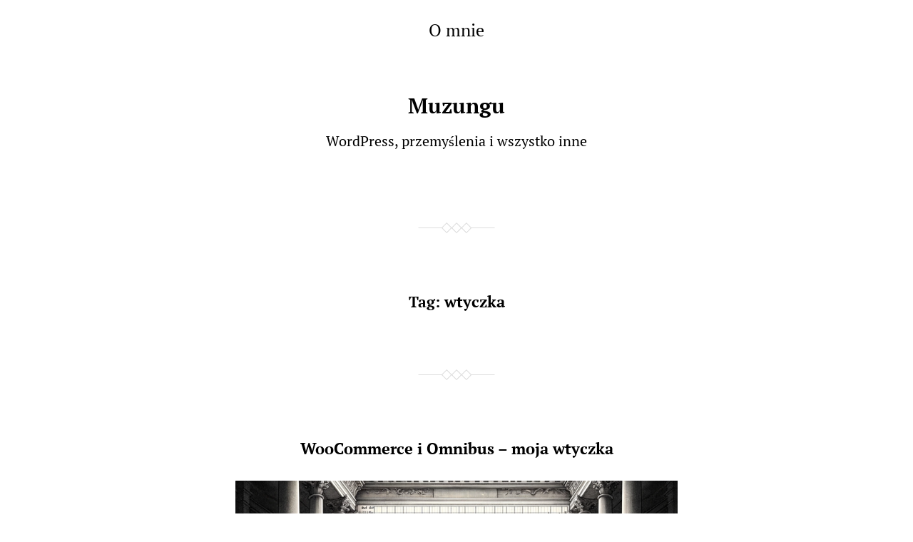

--- FILE ---
content_type: text/html; charset=UTF-8
request_url: https://muzungu.pl/tag/wtyczka/
body_size: 18760
content:
<!DOCTYPE html>

<html class="no-js" lang="pl-PL">

	<head>
		
		<meta http-equiv="content-type" content="text/html" charset="UTF-8" />
		<meta name="viewport" content="width=device-width, initial-scale=1.0" >
        
        <link rel="profile" href="http://gmpg.org/xfn/11">
		 
		<title>wtyczka &#8211; Muzungu</title>
<meta name='robots' content='max-image-preview:large' />
<link rel="alternate" type="application/rss+xml" title="Muzungu &raquo; Kanał z wpisami" href="https://muzungu.pl/feed/" />
<link rel="alternate" type="application/rss+xml" title="Muzungu &raquo; Kanał z komentarzami" href="https://muzungu.pl/comments/feed/" />
<link rel="alternate" type="application/rss+xml" title="Muzungu &raquo; Kanał z wpisami otagowanymi jako wtyczka" href="https://muzungu.pl/tag/wtyczka/feed/" />
<style id='wp-img-auto-sizes-contain-inline-css' type='text/css'>
img:is([sizes=auto i],[sizes^="auto," i]){contain-intrinsic-size:3000px 1500px}
/*# sourceURL=wp-img-auto-sizes-contain-inline-css */
</style>
<style id='wp-emoji-styles-inline-css' type='text/css'>

	img.wp-smiley, img.emoji {
		display: inline !important;
		border: none !important;
		box-shadow: none !important;
		height: 1em !important;
		width: 1em !important;
		margin: 0 0.07em !important;
		vertical-align: -0.1em !important;
		background: none !important;
		padding: 0 !important;
	}
/*# sourceURL=wp-emoji-styles-inline-css */
</style>
<style id='wp-block-library-inline-css' type='text/css'>
:root{--wp-block-synced-color:#7a00df;--wp-block-synced-color--rgb:122,0,223;--wp-bound-block-color:var(--wp-block-synced-color);--wp-editor-canvas-background:#ddd;--wp-admin-theme-color:#007cba;--wp-admin-theme-color--rgb:0,124,186;--wp-admin-theme-color-darker-10:#006ba1;--wp-admin-theme-color-darker-10--rgb:0,107,160.5;--wp-admin-theme-color-darker-20:#005a87;--wp-admin-theme-color-darker-20--rgb:0,90,135;--wp-admin-border-width-focus:2px}@media (min-resolution:192dpi){:root{--wp-admin-border-width-focus:1.5px}}.wp-element-button{cursor:pointer}:root .has-very-light-gray-background-color{background-color:#eee}:root .has-very-dark-gray-background-color{background-color:#313131}:root .has-very-light-gray-color{color:#eee}:root .has-very-dark-gray-color{color:#313131}:root .has-vivid-green-cyan-to-vivid-cyan-blue-gradient-background{background:linear-gradient(135deg,#00d084,#0693e3)}:root .has-purple-crush-gradient-background{background:linear-gradient(135deg,#34e2e4,#4721fb 50%,#ab1dfe)}:root .has-hazy-dawn-gradient-background{background:linear-gradient(135deg,#faaca8,#dad0ec)}:root .has-subdued-olive-gradient-background{background:linear-gradient(135deg,#fafae1,#67a671)}:root .has-atomic-cream-gradient-background{background:linear-gradient(135deg,#fdd79a,#004a59)}:root .has-nightshade-gradient-background{background:linear-gradient(135deg,#330968,#31cdcf)}:root .has-midnight-gradient-background{background:linear-gradient(135deg,#020381,#2874fc)}:root{--wp--preset--font-size--normal:16px;--wp--preset--font-size--huge:42px}.has-regular-font-size{font-size:1em}.has-larger-font-size{font-size:2.625em}.has-normal-font-size{font-size:var(--wp--preset--font-size--normal)}.has-huge-font-size{font-size:var(--wp--preset--font-size--huge)}.has-text-align-center{text-align:center}.has-text-align-left{text-align:left}.has-text-align-right{text-align:right}.has-fit-text{white-space:nowrap!important}#end-resizable-editor-section{display:none}.aligncenter{clear:both}.items-justified-left{justify-content:flex-start}.items-justified-center{justify-content:center}.items-justified-right{justify-content:flex-end}.items-justified-space-between{justify-content:space-between}.screen-reader-text{border:0;clip-path:inset(50%);height:1px;margin:-1px;overflow:hidden;padding:0;position:absolute;width:1px;word-wrap:normal!important}.screen-reader-text:focus{background-color:#ddd;clip-path:none;color:#444;display:block;font-size:1em;height:auto;left:5px;line-height:normal;padding:15px 23px 14px;text-decoration:none;top:5px;width:auto;z-index:100000}html :where(.has-border-color){border-style:solid}html :where([style*=border-top-color]){border-top-style:solid}html :where([style*=border-right-color]){border-right-style:solid}html :where([style*=border-bottom-color]){border-bottom-style:solid}html :where([style*=border-left-color]){border-left-style:solid}html :where([style*=border-width]){border-style:solid}html :where([style*=border-top-width]){border-top-style:solid}html :where([style*=border-right-width]){border-right-style:solid}html :where([style*=border-bottom-width]){border-bottom-style:solid}html :where([style*=border-left-width]){border-left-style:solid}html :where(img[class*=wp-image-]){height:auto;max-width:100%}:where(figure){margin:0 0 1em}html :where(.is-position-sticky){--wp-admin--admin-bar--position-offset:var(--wp-admin--admin-bar--height,0px)}@media screen and (max-width:600px){html :where(.is-position-sticky){--wp-admin--admin-bar--position-offset:0px}}

/*# sourceURL=wp-block-library-inline-css */
</style><style id='wp-block-heading-inline-css' type='text/css'>
h1:where(.wp-block-heading).has-background,h2:where(.wp-block-heading).has-background,h3:where(.wp-block-heading).has-background,h4:where(.wp-block-heading).has-background,h5:where(.wp-block-heading).has-background,h6:where(.wp-block-heading).has-background{padding:1.25em 2.375em}h1.has-text-align-left[style*=writing-mode]:where([style*=vertical-lr]),h1.has-text-align-right[style*=writing-mode]:where([style*=vertical-rl]),h2.has-text-align-left[style*=writing-mode]:where([style*=vertical-lr]),h2.has-text-align-right[style*=writing-mode]:where([style*=vertical-rl]),h3.has-text-align-left[style*=writing-mode]:where([style*=vertical-lr]),h3.has-text-align-right[style*=writing-mode]:where([style*=vertical-rl]),h4.has-text-align-left[style*=writing-mode]:where([style*=vertical-lr]),h4.has-text-align-right[style*=writing-mode]:where([style*=vertical-rl]),h5.has-text-align-left[style*=writing-mode]:where([style*=vertical-lr]),h5.has-text-align-right[style*=writing-mode]:where([style*=vertical-rl]),h6.has-text-align-left[style*=writing-mode]:where([style*=vertical-lr]),h6.has-text-align-right[style*=writing-mode]:where([style*=vertical-rl]){rotate:180deg}
/*# sourceURL=https://muzungu.pl/wp-includes/blocks/heading/style.min.css */
</style>
<style id='wp-block-image-inline-css' type='text/css'>
.wp-block-image>a,.wp-block-image>figure>a{display:inline-block}.wp-block-image img{box-sizing:border-box;height:auto;max-width:100%;vertical-align:bottom}@media not (prefers-reduced-motion){.wp-block-image img.hide{visibility:hidden}.wp-block-image img.show{animation:show-content-image .4s}}.wp-block-image[style*=border-radius] img,.wp-block-image[style*=border-radius]>a{border-radius:inherit}.wp-block-image.has-custom-border img{box-sizing:border-box}.wp-block-image.aligncenter{text-align:center}.wp-block-image.alignfull>a,.wp-block-image.alignwide>a{width:100%}.wp-block-image.alignfull img,.wp-block-image.alignwide img{height:auto;width:100%}.wp-block-image .aligncenter,.wp-block-image .alignleft,.wp-block-image .alignright,.wp-block-image.aligncenter,.wp-block-image.alignleft,.wp-block-image.alignright{display:table}.wp-block-image .aligncenter>figcaption,.wp-block-image .alignleft>figcaption,.wp-block-image .alignright>figcaption,.wp-block-image.aligncenter>figcaption,.wp-block-image.alignleft>figcaption,.wp-block-image.alignright>figcaption{caption-side:bottom;display:table-caption}.wp-block-image .alignleft{float:left;margin:.5em 1em .5em 0}.wp-block-image .alignright{float:right;margin:.5em 0 .5em 1em}.wp-block-image .aligncenter{margin-left:auto;margin-right:auto}.wp-block-image :where(figcaption){margin-bottom:1em;margin-top:.5em}.wp-block-image.is-style-circle-mask img{border-radius:9999px}@supports ((-webkit-mask-image:none) or (mask-image:none)) or (-webkit-mask-image:none){.wp-block-image.is-style-circle-mask img{border-radius:0;-webkit-mask-image:url('data:image/svg+xml;utf8,<svg viewBox="0 0 100 100" xmlns="http://www.w3.org/2000/svg"><circle cx="50" cy="50" r="50"/></svg>');mask-image:url('data:image/svg+xml;utf8,<svg viewBox="0 0 100 100" xmlns="http://www.w3.org/2000/svg"><circle cx="50" cy="50" r="50"/></svg>');mask-mode:alpha;-webkit-mask-position:center;mask-position:center;-webkit-mask-repeat:no-repeat;mask-repeat:no-repeat;-webkit-mask-size:contain;mask-size:contain}}:root :where(.wp-block-image.is-style-rounded img,.wp-block-image .is-style-rounded img){border-radius:9999px}.wp-block-image figure{margin:0}.wp-lightbox-container{display:flex;flex-direction:column;position:relative}.wp-lightbox-container img{cursor:zoom-in}.wp-lightbox-container img:hover+button{opacity:1}.wp-lightbox-container button{align-items:center;backdrop-filter:blur(16px) saturate(180%);background-color:#5a5a5a40;border:none;border-radius:4px;cursor:zoom-in;display:flex;height:20px;justify-content:center;opacity:0;padding:0;position:absolute;right:16px;text-align:center;top:16px;width:20px;z-index:100}@media not (prefers-reduced-motion){.wp-lightbox-container button{transition:opacity .2s ease}}.wp-lightbox-container button:focus-visible{outline:3px auto #5a5a5a40;outline:3px auto -webkit-focus-ring-color;outline-offset:3px}.wp-lightbox-container button:hover{cursor:pointer;opacity:1}.wp-lightbox-container button:focus{opacity:1}.wp-lightbox-container button:focus,.wp-lightbox-container button:hover,.wp-lightbox-container button:not(:hover):not(:active):not(.has-background){background-color:#5a5a5a40;border:none}.wp-lightbox-overlay{box-sizing:border-box;cursor:zoom-out;height:100vh;left:0;overflow:hidden;position:fixed;top:0;visibility:hidden;width:100%;z-index:100000}.wp-lightbox-overlay .close-button{align-items:center;cursor:pointer;display:flex;justify-content:center;min-height:40px;min-width:40px;padding:0;position:absolute;right:calc(env(safe-area-inset-right) + 16px);top:calc(env(safe-area-inset-top) + 16px);z-index:5000000}.wp-lightbox-overlay .close-button:focus,.wp-lightbox-overlay .close-button:hover,.wp-lightbox-overlay .close-button:not(:hover):not(:active):not(.has-background){background:none;border:none}.wp-lightbox-overlay .lightbox-image-container{height:var(--wp--lightbox-container-height);left:50%;overflow:hidden;position:absolute;top:50%;transform:translate(-50%,-50%);transform-origin:top left;width:var(--wp--lightbox-container-width);z-index:9999999999}.wp-lightbox-overlay .wp-block-image{align-items:center;box-sizing:border-box;display:flex;height:100%;justify-content:center;margin:0;position:relative;transform-origin:0 0;width:100%;z-index:3000000}.wp-lightbox-overlay .wp-block-image img{height:var(--wp--lightbox-image-height);min-height:var(--wp--lightbox-image-height);min-width:var(--wp--lightbox-image-width);width:var(--wp--lightbox-image-width)}.wp-lightbox-overlay .wp-block-image figcaption{display:none}.wp-lightbox-overlay button{background:none;border:none}.wp-lightbox-overlay .scrim{background-color:#fff;height:100%;opacity:.9;position:absolute;width:100%;z-index:2000000}.wp-lightbox-overlay.active{visibility:visible}@media not (prefers-reduced-motion){.wp-lightbox-overlay.active{animation:turn-on-visibility .25s both}.wp-lightbox-overlay.active img{animation:turn-on-visibility .35s both}.wp-lightbox-overlay.show-closing-animation:not(.active){animation:turn-off-visibility .35s both}.wp-lightbox-overlay.show-closing-animation:not(.active) img{animation:turn-off-visibility .25s both}.wp-lightbox-overlay.zoom.active{animation:none;opacity:1;visibility:visible}.wp-lightbox-overlay.zoom.active .lightbox-image-container{animation:lightbox-zoom-in .4s}.wp-lightbox-overlay.zoom.active .lightbox-image-container img{animation:none}.wp-lightbox-overlay.zoom.active .scrim{animation:turn-on-visibility .4s forwards}.wp-lightbox-overlay.zoom.show-closing-animation:not(.active){animation:none}.wp-lightbox-overlay.zoom.show-closing-animation:not(.active) .lightbox-image-container{animation:lightbox-zoom-out .4s}.wp-lightbox-overlay.zoom.show-closing-animation:not(.active) .lightbox-image-container img{animation:none}.wp-lightbox-overlay.zoom.show-closing-animation:not(.active) .scrim{animation:turn-off-visibility .4s forwards}}@keyframes show-content-image{0%{visibility:hidden}99%{visibility:hidden}to{visibility:visible}}@keyframes turn-on-visibility{0%{opacity:0}to{opacity:1}}@keyframes turn-off-visibility{0%{opacity:1;visibility:visible}99%{opacity:0;visibility:visible}to{opacity:0;visibility:hidden}}@keyframes lightbox-zoom-in{0%{transform:translate(calc((-100vw + var(--wp--lightbox-scrollbar-width))/2 + var(--wp--lightbox-initial-left-position)),calc(-50vh + var(--wp--lightbox-initial-top-position))) scale(var(--wp--lightbox-scale))}to{transform:translate(-50%,-50%) scale(1)}}@keyframes lightbox-zoom-out{0%{transform:translate(-50%,-50%) scale(1);visibility:visible}99%{visibility:visible}to{transform:translate(calc((-100vw + var(--wp--lightbox-scrollbar-width))/2 + var(--wp--lightbox-initial-left-position)),calc(-50vh + var(--wp--lightbox-initial-top-position))) scale(var(--wp--lightbox-scale));visibility:hidden}}
/*# sourceURL=https://muzungu.pl/wp-includes/blocks/image/style.min.css */
</style>
<style id='wp-block-embed-inline-css' type='text/css'>
.wp-block-embed.alignleft,.wp-block-embed.alignright,.wp-block[data-align=left]>[data-type="core/embed"],.wp-block[data-align=right]>[data-type="core/embed"]{max-width:360px;width:100%}.wp-block-embed.alignleft .wp-block-embed__wrapper,.wp-block-embed.alignright .wp-block-embed__wrapper,.wp-block[data-align=left]>[data-type="core/embed"] .wp-block-embed__wrapper,.wp-block[data-align=right]>[data-type="core/embed"] .wp-block-embed__wrapper{min-width:280px}.wp-block-cover .wp-block-embed{min-height:240px;min-width:320px}.wp-block-embed{overflow-wrap:break-word}.wp-block-embed :where(figcaption){margin-bottom:1em;margin-top:.5em}.wp-block-embed iframe{max-width:100%}.wp-block-embed__wrapper{position:relative}.wp-embed-responsive .wp-has-aspect-ratio .wp-block-embed__wrapper:before{content:"";display:block;padding-top:50%}.wp-embed-responsive .wp-has-aspect-ratio iframe{bottom:0;height:100%;left:0;position:absolute;right:0;top:0;width:100%}.wp-embed-responsive .wp-embed-aspect-21-9 .wp-block-embed__wrapper:before{padding-top:42.85%}.wp-embed-responsive .wp-embed-aspect-18-9 .wp-block-embed__wrapper:before{padding-top:50%}.wp-embed-responsive .wp-embed-aspect-16-9 .wp-block-embed__wrapper:before{padding-top:56.25%}.wp-embed-responsive .wp-embed-aspect-4-3 .wp-block-embed__wrapper:before{padding-top:75%}.wp-embed-responsive .wp-embed-aspect-1-1 .wp-block-embed__wrapper:before{padding-top:100%}.wp-embed-responsive .wp-embed-aspect-9-16 .wp-block-embed__wrapper:before{padding-top:177.77%}.wp-embed-responsive .wp-embed-aspect-1-2 .wp-block-embed__wrapper:before{padding-top:200%}
/*# sourceURL=https://muzungu.pl/wp-includes/blocks/embed/style.min.css */
</style>
<style id='wp-block-paragraph-inline-css' type='text/css'>
.is-small-text{font-size:.875em}.is-regular-text{font-size:1em}.is-large-text{font-size:2.25em}.is-larger-text{font-size:3em}.has-drop-cap:not(:focus):first-letter{float:left;font-size:8.4em;font-style:normal;font-weight:100;line-height:.68;margin:.05em .1em 0 0;text-transform:uppercase}body.rtl .has-drop-cap:not(:focus):first-letter{float:none;margin-left:.1em}p.has-drop-cap.has-background{overflow:hidden}:root :where(p.has-background){padding:1.25em 2.375em}:where(p.has-text-color:not(.has-link-color)) a{color:inherit}p.has-text-align-left[style*="writing-mode:vertical-lr"],p.has-text-align-right[style*="writing-mode:vertical-rl"]{rotate:180deg}
/*# sourceURL=https://muzungu.pl/wp-includes/blocks/paragraph/style.min.css */
</style>
<style id='global-styles-inline-css' type='text/css'>
:root{--wp--preset--aspect-ratio--square: 1;--wp--preset--aspect-ratio--4-3: 4/3;--wp--preset--aspect-ratio--3-4: 3/4;--wp--preset--aspect-ratio--3-2: 3/2;--wp--preset--aspect-ratio--2-3: 2/3;--wp--preset--aspect-ratio--16-9: 16/9;--wp--preset--aspect-ratio--9-16: 9/16;--wp--preset--color--black: #000;--wp--preset--color--cyan-bluish-gray: #abb8c3;--wp--preset--color--white: #fff;--wp--preset--color--pale-pink: #f78da7;--wp--preset--color--vivid-red: #cf2e2e;--wp--preset--color--luminous-vivid-orange: #ff6900;--wp--preset--color--luminous-vivid-amber: #fcb900;--wp--preset--color--light-green-cyan: #7bdcb5;--wp--preset--color--vivid-green-cyan: #00d084;--wp--preset--color--pale-cyan-blue: #8ed1fc;--wp--preset--color--vivid-cyan-blue: #0693e3;--wp--preset--color--vivid-purple: #9b51e0;--wp--preset--gradient--vivid-cyan-blue-to-vivid-purple: linear-gradient(135deg,rgb(6,147,227) 0%,rgb(155,81,224) 100%);--wp--preset--gradient--light-green-cyan-to-vivid-green-cyan: linear-gradient(135deg,rgb(122,220,180) 0%,rgb(0,208,130) 100%);--wp--preset--gradient--luminous-vivid-amber-to-luminous-vivid-orange: linear-gradient(135deg,rgb(252,185,0) 0%,rgb(255,105,0) 100%);--wp--preset--gradient--luminous-vivid-orange-to-vivid-red: linear-gradient(135deg,rgb(255,105,0) 0%,rgb(207,46,46) 100%);--wp--preset--gradient--very-light-gray-to-cyan-bluish-gray: linear-gradient(135deg,rgb(238,238,238) 0%,rgb(169,184,195) 100%);--wp--preset--gradient--cool-to-warm-spectrum: linear-gradient(135deg,rgb(74,234,220) 0%,rgb(151,120,209) 20%,rgb(207,42,186) 40%,rgb(238,44,130) 60%,rgb(251,105,98) 80%,rgb(254,248,76) 100%);--wp--preset--gradient--blush-light-purple: linear-gradient(135deg,rgb(255,206,236) 0%,rgb(152,150,240) 100%);--wp--preset--gradient--blush-bordeaux: linear-gradient(135deg,rgb(254,205,165) 0%,rgb(254,45,45) 50%,rgb(107,0,62) 100%);--wp--preset--gradient--luminous-dusk: linear-gradient(135deg,rgb(255,203,112) 0%,rgb(199,81,192) 50%,rgb(65,88,208) 100%);--wp--preset--gradient--pale-ocean: linear-gradient(135deg,rgb(255,245,203) 0%,rgb(182,227,212) 50%,rgb(51,167,181) 100%);--wp--preset--gradient--electric-grass: linear-gradient(135deg,rgb(202,248,128) 0%,rgb(113,206,126) 100%);--wp--preset--gradient--midnight: linear-gradient(135deg,rgb(2,3,129) 0%,rgb(40,116,252) 100%);--wp--preset--font-size--small: 13px;--wp--preset--font-size--medium: 20px;--wp--preset--font-size--large: 36px;--wp--preset--font-size--x-large: 42px;--wp--preset--spacing--20: 0.44rem;--wp--preset--spacing--30: 0.67rem;--wp--preset--spacing--40: 1rem;--wp--preset--spacing--50: 1.5rem;--wp--preset--spacing--60: 2.25rem;--wp--preset--spacing--70: 3.38rem;--wp--preset--spacing--80: 5.06rem;--wp--preset--shadow--natural: 6px 6px 9px rgba(0, 0, 0, 0.2);--wp--preset--shadow--deep: 12px 12px 50px rgba(0, 0, 0, 0.4);--wp--preset--shadow--sharp: 6px 6px 0px rgba(0, 0, 0, 0.2);--wp--preset--shadow--outlined: 6px 6px 0px -3px rgb(255, 255, 255), 6px 6px rgb(0, 0, 0);--wp--preset--shadow--crisp: 6px 6px 0px rgb(0, 0, 0);}:where(.is-layout-flex){gap: 0.5em;}:where(.is-layout-grid){gap: 0.5em;}body .is-layout-flex{display: flex;}.is-layout-flex{flex-wrap: wrap;align-items: center;}.is-layout-flex > :is(*, div){margin: 0;}body .is-layout-grid{display: grid;}.is-layout-grid > :is(*, div){margin: 0;}:where(.wp-block-columns.is-layout-flex){gap: 2em;}:where(.wp-block-columns.is-layout-grid){gap: 2em;}:where(.wp-block-post-template.is-layout-flex){gap: 1.25em;}:where(.wp-block-post-template.is-layout-grid){gap: 1.25em;}.has-black-color{color: var(--wp--preset--color--black) !important;}.has-cyan-bluish-gray-color{color: var(--wp--preset--color--cyan-bluish-gray) !important;}.has-white-color{color: var(--wp--preset--color--white) !important;}.has-pale-pink-color{color: var(--wp--preset--color--pale-pink) !important;}.has-vivid-red-color{color: var(--wp--preset--color--vivid-red) !important;}.has-luminous-vivid-orange-color{color: var(--wp--preset--color--luminous-vivid-orange) !important;}.has-luminous-vivid-amber-color{color: var(--wp--preset--color--luminous-vivid-amber) !important;}.has-light-green-cyan-color{color: var(--wp--preset--color--light-green-cyan) !important;}.has-vivid-green-cyan-color{color: var(--wp--preset--color--vivid-green-cyan) !important;}.has-pale-cyan-blue-color{color: var(--wp--preset--color--pale-cyan-blue) !important;}.has-vivid-cyan-blue-color{color: var(--wp--preset--color--vivid-cyan-blue) !important;}.has-vivid-purple-color{color: var(--wp--preset--color--vivid-purple) !important;}.has-black-background-color{background-color: var(--wp--preset--color--black) !important;}.has-cyan-bluish-gray-background-color{background-color: var(--wp--preset--color--cyan-bluish-gray) !important;}.has-white-background-color{background-color: var(--wp--preset--color--white) !important;}.has-pale-pink-background-color{background-color: var(--wp--preset--color--pale-pink) !important;}.has-vivid-red-background-color{background-color: var(--wp--preset--color--vivid-red) !important;}.has-luminous-vivid-orange-background-color{background-color: var(--wp--preset--color--luminous-vivid-orange) !important;}.has-luminous-vivid-amber-background-color{background-color: var(--wp--preset--color--luminous-vivid-amber) !important;}.has-light-green-cyan-background-color{background-color: var(--wp--preset--color--light-green-cyan) !important;}.has-vivid-green-cyan-background-color{background-color: var(--wp--preset--color--vivid-green-cyan) !important;}.has-pale-cyan-blue-background-color{background-color: var(--wp--preset--color--pale-cyan-blue) !important;}.has-vivid-cyan-blue-background-color{background-color: var(--wp--preset--color--vivid-cyan-blue) !important;}.has-vivid-purple-background-color{background-color: var(--wp--preset--color--vivid-purple) !important;}.has-black-border-color{border-color: var(--wp--preset--color--black) !important;}.has-cyan-bluish-gray-border-color{border-color: var(--wp--preset--color--cyan-bluish-gray) !important;}.has-white-border-color{border-color: var(--wp--preset--color--white) !important;}.has-pale-pink-border-color{border-color: var(--wp--preset--color--pale-pink) !important;}.has-vivid-red-border-color{border-color: var(--wp--preset--color--vivid-red) !important;}.has-luminous-vivid-orange-border-color{border-color: var(--wp--preset--color--luminous-vivid-orange) !important;}.has-luminous-vivid-amber-border-color{border-color: var(--wp--preset--color--luminous-vivid-amber) !important;}.has-light-green-cyan-border-color{border-color: var(--wp--preset--color--light-green-cyan) !important;}.has-vivid-green-cyan-border-color{border-color: var(--wp--preset--color--vivid-green-cyan) !important;}.has-pale-cyan-blue-border-color{border-color: var(--wp--preset--color--pale-cyan-blue) !important;}.has-vivid-cyan-blue-border-color{border-color: var(--wp--preset--color--vivid-cyan-blue) !important;}.has-vivid-purple-border-color{border-color: var(--wp--preset--color--vivid-purple) !important;}.has-vivid-cyan-blue-to-vivid-purple-gradient-background{background: var(--wp--preset--gradient--vivid-cyan-blue-to-vivid-purple) !important;}.has-light-green-cyan-to-vivid-green-cyan-gradient-background{background: var(--wp--preset--gradient--light-green-cyan-to-vivid-green-cyan) !important;}.has-luminous-vivid-amber-to-luminous-vivid-orange-gradient-background{background: var(--wp--preset--gradient--luminous-vivid-amber-to-luminous-vivid-orange) !important;}.has-luminous-vivid-orange-to-vivid-red-gradient-background{background: var(--wp--preset--gradient--luminous-vivid-orange-to-vivid-red) !important;}.has-very-light-gray-to-cyan-bluish-gray-gradient-background{background: var(--wp--preset--gradient--very-light-gray-to-cyan-bluish-gray) !important;}.has-cool-to-warm-spectrum-gradient-background{background: var(--wp--preset--gradient--cool-to-warm-spectrum) !important;}.has-blush-light-purple-gradient-background{background: var(--wp--preset--gradient--blush-light-purple) !important;}.has-blush-bordeaux-gradient-background{background: var(--wp--preset--gradient--blush-bordeaux) !important;}.has-luminous-dusk-gradient-background{background: var(--wp--preset--gradient--luminous-dusk) !important;}.has-pale-ocean-gradient-background{background: var(--wp--preset--gradient--pale-ocean) !important;}.has-electric-grass-gradient-background{background: var(--wp--preset--gradient--electric-grass) !important;}.has-midnight-gradient-background{background: var(--wp--preset--gradient--midnight) !important;}.has-small-font-size{font-size: var(--wp--preset--font-size--small) !important;}.has-medium-font-size{font-size: var(--wp--preset--font-size--medium) !important;}.has-large-font-size{font-size: var(--wp--preset--font-size--large) !important;}.has-x-large-font-size{font-size: var(--wp--preset--font-size--x-large) !important;}
/*# sourceURL=global-styles-inline-css */
</style>

<style id='classic-theme-styles-inline-css' type='text/css'>
/*! This file is auto-generated */
.wp-block-button__link{color:#fff;background-color:#32373c;border-radius:9999px;box-shadow:none;text-decoration:none;padding:calc(.667em + 2px) calc(1.333em + 2px);font-size:1.125em}.wp-block-file__button{background:#32373c;color:#fff;text-decoration:none}
/*# sourceURL=/wp-includes/css/classic-themes.min.css */
</style>
<link rel='stylesheet' id='editor_box_style-css' href='https://muzungu.pl/wp-content/plugins/editor-box/css/editor.css?ver=1.1.1641886040' type='text/css' media='all' />
<link rel='stylesheet' id='local-like-and-share-css' href='https://muzungu.pl/wp-content/plugins/local-like-and-share/public/css/local-like-and-share-public.min.css?ver=1.1.0' type='text/css' media='all' />
<style id='local-like-and-share-inline-css' type='text/css'>

			.llas-like-button-active {
				float:left;margin:0px 10px 10px 0px;			
			}
			.llas-like-button-active i {
				cursor: pointer;
				cursor: hand;
			}
			.llas-like-button-active a,
			.llas-like-button-active a:visited,
			.llas-like-button-active a:focus {
				color: red;
			}
			.llas-like-button-active a:hover {
				color: pink;
			}
			.llas-like-button-inactive {
				float:left;margin:0px 10px 10px 0px;			
			}
			.llas-like-button-inactive a,
			.llas-like-button-inactive a:visited,
			.llas-like-button-inactive a:focus,
			.llas-like-button-inactive a:hover {
				color: red;
			}

			.llas-share-button-active {
				float:left;margin:0px 10px 10px 0px;			
			}
			.llas-share-button-active i {
				cursor: pointer;
				cursor: hand;
			}
			.llas-share-button-active a,
			.llas-share-button-active a:visited,
			.llas-share-button-active a:focus {
				color: grey;
			}
			.llas-share-button-active a:hover {
				color: blue;
			}

			.llas-callout {
				background-color: #eef4f9;
				color: black;
			}
			.llas-callout .llas-notch {
				border-right: 5px solid #eef4f9;		
			}
			.llas-border-callout {
				border: 1px solid #c5d9e8;
				padding: 2px 9px;
			}
			.llas-border-callout .llas-border-notch {
				border-right-color: #c5d9e8;
				left: -6px;
			}	
			
			.tipsy-inner { 
				background-color: black;
				color: white;
				max-width: 200px;
				padding: 5px 8px 4px 8px;
				text-align: center;	
				font-size: 13px;
			}
			.tipsy-arrow-n {
				border-bottom-color: black;
			}
		
/*# sourceURL=local-like-and-share-inline-css */
</style>
<link rel='stylesheet' id='stcr-font-awesome-css' href='https://muzungu.pl/wp-content/plugins/subscribe-to-comments-reloaded/includes/css/font-awesome.min.css?ver=6.9' type='text/css' media='all' />
<link rel='stylesheet' id='stcr-style-css' href='https://muzungu.pl/wp-content/plugins/subscribe-to-comments-reloaded/includes/css/stcr-style.css?ver=6.9' type='text/css' media='all' />
<link rel='stylesheet' id='davis_fonts-css' href='https://muzungu.pl/wp-content/themes/davis/assets/css/fonts.css?ver=6.9' type='text/css' media='all' />
<link rel='stylesheet' id='davis_style-css' href='https://muzungu.pl/wp-content/themes/davis/style.css?ver=2.1.2' type='text/css' media='all' />
<link rel='stylesheet' id='wpgdprc-front-css-css' href='https://muzungu.pl/wp-content/plugins/wp-gdpr-compliance/Assets/css/front.css?ver=1677421489' type='text/css' media='all' />
<style id='wpgdprc-front-css-inline-css' type='text/css'>
:root{--wp-gdpr--bar--background-color: #000000;--wp-gdpr--bar--color: #ffffff;--wp-gdpr--button--background-color: #000000;--wp-gdpr--button--background-color--darken: #000000;--wp-gdpr--button--color: #ffffff;}
/*# sourceURL=wpgdprc-front-css-inline-css */
</style>
<script type="text/javascript" async src="https://muzungu.pl/wp-content/plugins/burst-statistics/assets/js/timeme/timeme.min.js?ver=1767792290" id="burst-timeme-js"></script>
<script type="text/javascript" async src="https://muzungu.pl/wp-content/uploads/burst/js/burst.min.js?ver=1768589431" id="burst-js"></script>
<script type="text/javascript" id="editor_box_script-js-extra">
/* <![CDATA[ */
var editor_box_int = {"ajaxurl":"https://muzungu.pl/wp-admin/admin-ajax.php","publish_button_value":"Opublikuj","draft_button_value":"Zapisz szkic"};
//# sourceURL=editor_box_script-js-extra
/* ]]> */
</script>
<script type="text/javascript" src="https://muzungu.pl/wp-content/plugins/editor-box/js/editor.js?ver=1.1.1641886040" id="editor_box_script-js"></script>
<script type="text/javascript" src="https://muzungu.pl/wp-includes/js/jquery/jquery.min.js?ver=3.7.1" id="jquery-core-js"></script>
<script type="text/javascript" src="https://muzungu.pl/wp-includes/js/jquery/jquery-migrate.min.js?ver=3.4.1" id="jquery-migrate-js"></script>
<script type="text/javascript" id="local-like-and-share-js-extra">
/* <![CDATA[ */
var like_button_clicked_ajax_obj = {"ajax_url":"https://muzungu.pl/wp-admin/admin-ajax.php","nonce":"7a9da305ba"};
var share_button_clicked_ajax_obj = {"ajax_url":"https://muzungu.pl/wp-admin/admin-ajax.php","nonce":"128cb728d4"};
//# sourceURL=local-like-and-share-js-extra
/* ]]> */
</script>
<script type="text/javascript" src="https://muzungu.pl/wp-content/plugins/local-like-and-share/public/js/local-like-and-share-public.min.js?ver=1.1.0" id="local-like-and-share-js"></script>
<script type="text/javascript" id="wpgdprc-front-js-js-extra">
/* <![CDATA[ */
var wpgdprcFront = {"ajaxUrl":"https://muzungu.pl/wp-admin/admin-ajax.php","ajaxNonce":"efbd172e79","ajaxArg":"security","pluginPrefix":"wpgdprc","blogId":"1","isMultiSite":"","locale":"pl_PL","showSignUpModal":"","showFormModal":"","cookieName":"wpgdprc-consent","consentVersion":"","path":"/","prefix":"wpgdprc"};
//# sourceURL=wpgdprc-front-js-js-extra
/* ]]> */
</script>
<script type="text/javascript" src="https://muzungu.pl/wp-content/plugins/wp-gdpr-compliance/Assets/js/front.min.js?ver=1677421489" id="wpgdprc-front-js-js"></script>
<link rel="https://api.w.org/" href="https://muzungu.pl/wp-json/" /><link rel="alternate" title="JSON" type="application/json" href="https://muzungu.pl/wp-json/wp/v2/tags/454" /><link rel="EditURI" type="application/rsd+xml" title="RSD" href="https://muzungu.pl/xmlrpc.php?rsd" />
<meta name="generator" content="WordPress 6.9" />

<!-- Dark Visitors (https://darkvisitors.com/) -->
<script src="https://darkvisitors.com/tracker.js?project_key=61746aa4-cf73-47e7-aa6a-5f14e7fed36f" async></script>
		<style type="text/css" id="wp-custom-css">
			body * {
	font-size: 1.05em; 
}
		</style>
			
	</head>
	
	<body class="archive tag tag-wtyczka tag-454 wp-theme-davis" data-burst_id="454" data-burst_type="tag">

		
		<a class="skip-link screen-reader-text" href="#site-content">Skip to the content</a>
		<a class="skip-link screen-reader-text" href="#menu-menu">Skip to the main menu</a>
    
        <header class="site-header" role="banner">
            
            <button type="button" class="toggle-menu" onclick="document.querySelector('body').classList.toggle('show-menu')">Menu</button>

			 

				<nav class="site-nav" role="navigation">
					<div class="menu-menu-gorne-container"><ul id="menu-menu-gorne" class="menu"><li id="menu-item-925" class="menu-item menu-item-type-post_type menu-item-object-page menu-item-925"><a href="https://muzungu.pl/o-mnie/">O mnie</a></li>
</ul></div>				</nav>

			
						
			<div class="site-title"><a href="https://muzungu.pl/">Muzungu</a></div>

                            <p class="site-description">WordPress, przemyślenia i wszystko inne</p>
            
        </header><!-- header -->
		
		<main class="wrapper" id="site-content" role="main">

			
				<header class="archive-header">
											<h1 class="archive-title">Tag: <span>wtyczka</span></h1>
														</header>

			
            
                    <div class="post post-2153 type-post status-publish format-standard has-post-thumbnail hentry category-muzungu-robi-pluginy-do-wp category-muzungu-skomputeryzowany tag-omnibus tag-ue tag-woocommerce tag-wordpress tag-wtyczka">

						
                            <h2 class="entry-title"><a href="https://muzungu.pl/2023/01/18/woocommerce-i-omnibus-moja-wtyczka/muzungu-skomputeryzowany/">WooCommerce i Omnibus &#8211; moja wtyczka</a></h2>

                                                
                                                
                            <a href="https://muzungu.pl/2023/01/18/woocommerce-i-omnibus-moja-wtyczka/muzungu-skomputeryzowany/" class="featured-image">
                                <img width="620" height="353" src="https://muzungu.pl/wp-content/uploads/2023/01/Zrzut-ekranu-z-2023-11-02-20-29-59-620x353.png" class="attachment-post-thumbnail size-post-thumbnail wp-post-image" alt="" decoding="async" fetchpriority="high" srcset="https://muzungu.pl/wp-content/uploads/2023/01/Zrzut-ekranu-z-2023-11-02-20-29-59-620x353.png 620w, https://muzungu.pl/wp-content/uploads/2023/01/Zrzut-ekranu-z-2023-11-02-20-29-59-300x171.png 300w, https://muzungu.pl/wp-content/uploads/2023/01/Zrzut-ekranu-z-2023-11-02-20-29-59-768x437.png 768w, https://muzungu.pl/wp-content/uploads/2023/01/Zrzut-ekranu-z-2023-11-02-20-29-59.png 779w" sizes="(max-width: 620px) 100vw, 620px" />    
                            </a>
                            
                        
                        <div class="content">

                            
<p>Najnowsza dyrektywa Unii Europejskiej wymaga od sklepów internetowych wyświetlania najniższej ceny jaką produkt miał w ostatnich 30 dniach przed rozpoczęciem promocji. Osobiście uważam ten przepis za bardzo dobry (dlaczego, możecie dowiedzieć się z mojego już ponad 10-letniego wpisu jak <a href="https://muzungu.pl/2010/05/02/mediamarkt-jest-jednak-dla-idiotow/muzungu-ma-czas-wolny/" data-type="post" data-id="592">Media Markt oszukiwał swoich klientów</a> sztucznie zawyżając ceny tuż przed pseudo-promocją).</p>



<p>Przepis uważam za tak dobry, że aż postanowiłem ułatwić jego przestrzeganie właścicielom sklepów zbudowanych na bazie WooCommerce i <a href="https://wordpress.org/plugins/wc-price-history/" target="_blank" rel="noreferrer noopener">opublikowałem wtyczkę</a>, która z automatu konfiguruje sklep by był zgodny z dyrektywą popularnie nazywaną Omnibus.  </p>



<p><a rel="noreferrer noopener" href="https://wordpress.org/plugins/wc-price-history/" target="_blank">Wtyczkę znajdziecie w oficjalnym repozytorium WordPressa </a>(a więc także i w Kokpicie WordPressa po wpisaniu &#8220;wc price history&#8221; czy po prostu &#8220;omnibus&#8221; w pole wyszkiwania wtyczek), ale także rozwijam ją publicznie <a href="https://github.com/kkarpieszuk/wc-price-history/" target="_blank" rel="noreferrer noopener">na GitHubie</a> więc każdy może coś zaproponować od siebie, czy zgłosić błąd. </p>



<p>P.S. wtyczka stała się tak popularna, że poczułem się zmotywowany do tworzenia nowych pluginów i udostępniania ich za darmo w repozytorium 🙂 Jeśli więc ktoś z Was ma pomysł na kolejną, która przydałaby się wielu osobom, dajcie znać w komentarzu, a zobaczę co się da zrobić 😉</p>
<span class="llas-like-button-active" id="id_llas_spn_like_button_2153_classic"><a class="like_button" id="id_llas_lnk_like_button_2153_classic" data-post-id="2153" rel="tipsy" title="Kliknij by polubić ten wpis. Anonimowo, lokalnie, bez wysyłania Twoich danych np do Facebooka. "><i class="icon icon-heart"></i></a><span id="id_llas_spn_like_count_2153_classic" class="llas-callout llas-border-callout">2<b class="llas-border-notch llas-notch"></b><b class="llas-notch"></b></span></span>
                        </div><!-- .content -->

                        
                            <div class="meta">

                                <p>
                                
                                    <a href="https://muzungu.pl/2023/01/18/woocommerce-i-omnibus-moja-wtyczka/muzungu-skomputeryzowany/">18 stycznia, 2023</a>

                                                                            <span class="sep"></span><a href="https://muzungu.pl/2023/01/18/woocommerce-i-omnibus-moja-wtyczka/muzungu-skomputeryzowany/#respond">Add Comment</a>                                                                        
                                    
                                </p>

                                
                            </div><!-- .meta -->

                        
                    </div><!-- .post -->

                    
                    <div class="post post-2129 type-post status-publish format-standard hentry category-muzungu-robi-pluginy-do-wp category-muzungu-skomputeryzowany category-wordpress-muzungu-skomputeryzowany tag-editor-box tag-facebook tag-twitter tag-wordpress tag-wtyczka">

						
                            <h2 class="entry-title"><a href="https://muzungu.pl/2022/01/11/dlaczego-po-latach-opublikowalem-nowa-wtyczke-do-wordpressa/muzungu-skomputeryzowany/">Dlaczego po latach opublikowałem nową wtyczkę do WordPressa?</a></h2>

                                                
                        
                        <div class="content">

                            
<figure class="wp-block-image size-full"><img decoding="async" width="772" height="250" src="https://muzungu.pl/wp-content/uploads/2022/01/banner-772x250-1.png" alt="" class="wp-image-2130" srcset="https://muzungu.pl/wp-content/uploads/2022/01/banner-772x250-1.png 772w, https://muzungu.pl/wp-content/uploads/2022/01/banner-772x250-1-300x97.png 300w, https://muzungu.pl/wp-content/uploads/2022/01/banner-772x250-1-768x249.png 768w, https://muzungu.pl/wp-content/uploads/2022/01/banner-772x250-1-620x201.png 620w" sizes="(max-width: 772px) 100vw, 772px" /></figure>



<p>Blog przez lata podupadał (ale teraz się odradza) z wielu powodów. Nie będę teraz omawiał wszystkich, ale wspomnę o tym, który skutkował stworzeniem przeze mnie wtyczki do WordPressa. </p>



<p> Era blogów trochę minęła i chyba wszyscy się zgodzą, że głównym tego powodem był wybuch popularności sieci społecznościowych: kiedyś Naszej klasy, Flakera czy Blipa, a teraz głównie Facebooka i Twittera. Każdy, kto blogował coraz rzadziej wrzucał coś na swój pamiętnik, a coraz częściej do którejś ze społecznościówek.</p>



<p>Powodów tej zmiany też jest wiele, ale teraz wspomnę tylko o jednej, która skutkowała stworzeniem wordpressowej wtyczki.</p>



<p>To proste: serwisy społecznościowe doprowadziły prostotę dodawania wpisów do ekstremum. </p>



<p>Podczas gdy na swoim blogu &#8211; załóżmy, że właśnie WordPressowym &#8211; aby coś opublikować trzeba wejść nie na stronę główną, a podstronę /wp-admin (i tu często się zalogować po automatycznym wylogowaniu co jakiś czas), potem kliknąć znaczek plus na górnym pasku (lub wybrać jakiś inny sposób do przejścia do ekranu dodawania nowego wpisu), to na Facebooku czy Twitterze nie ma tych wszystkich kroków: jesteśmy zawsze zalogowani, a publikować możemy od razu ze strony głównej.</p>



<p>I wiele razy tak miałem, że choć wolałbym coś napisać na swoim blogu, to jednak wygrywało lenistwo i umiłowanie do prostoty. &#8220;F&#8221; w pasku adresu przeglądarki, enter, klik w pole publikowania, szybki wpis i klik w przycisk &#8220;Opublikuj&#8221;.</p>



<p>Pomyślałem: co gdyby zrobić publikowanie na blogu tak samo łatwe jak na Facebooku?</p>



<p>I tak oto narodził się pomysł na wtyczkę <a href="https://pl.wordpress.org/plugins/editor-box/" target="_blank" rel="noreferrer noopener">Editor Box</a>.</p>



<p>Po jej zainstalowaniu na stronie głównej swojego bloga będziecie mieć pole dodawania wpisu podobne do tego znanego z Facebooka czy Twittera. Zresztą zobaczcie sami jak to działa w praktyce:</p>



<figure class="wp-block-embed is-type-video is-provider-youtube wp-block-embed-youtube wp-embed-aspect-4-3 wp-has-aspect-ratio"><div class="wp-block-embed__wrapper">
<iframe title="Editor Box plugin demo." width="620" height="465" src="https://www.youtube.com/embed/D0b0XepqxqE?feature=oembed" frameborder="0" allow="accelerometer; autoplay; clipboard-write; encrypted-media; gyroscope; picture-in-picture; web-share" referrerpolicy="strict-origin-when-cross-origin" allowfullscreen></iframe>
</div></figure>



<p>&#8220;Muz&#8221; w pasek adresu przeglądarki, enter, szybki wpis i klik w &#8220;Publikuj&#8221;. Nie da się prościej, prawda?</p>



<p>Dodawanie tagów, kategorii i tytułu jest opcjonalne (bo na Facebooku/Twitterze tych pól też nie ma). Do tego w najnowszym wydaniu doszła opcja nie publikowania, a zapisywania wpisu jak szkic, by dokończyć go w pełnym edytorze wpisów (wystarczy wcisnąć przycisk Ctrl nad przyciskiem publikacji, wsparcie na telefonach komórkowych dodam wkrótce):</p>



<figure class="wp-block-embed is-type-video is-provider-youtube wp-block-embed-youtube wp-embed-aspect-16-9 wp-has-aspect-ratio"><div class="wp-block-embed__wrapper">
<iframe loading="lazy" title="Editor Box - saving draft demo" width="620" height="349" src="https://www.youtube.com/embed/32iDJu6gEo4?feature=oembed" frameborder="0" allow="accelerometer; autoplay; clipboard-write; encrypted-media; gyroscope; picture-in-picture; web-share" referrerpolicy="strict-origin-when-cross-origin" allowfullscreen></iframe>
</div></figure>



<h2 class="wp-block-heading">Wtyczkę stworzyłem dwa lata temu dla siebie, teraz zrobiłem ją publicznie dostępną</h2>



<p>Wtyczka jest dostępna w <a rel="noreferrer noopener" href="https://pl.wordpress.org/plugins/editor-box/" target="_blank">wordpressowym repozytorium wtyczek</a> od niecałego miesiąca, ale jej pierwsza wersja powstała chyba ponad dwa lata temu. Zrobiłem ją najpierw dla siebie, ale myślę, że jest wiele innych osób, które czują sentyment do blogowania, ale nie mogą przemóc się i zrezygnować z wygody, jaką daje Facebook/Twitter. Dlatego też postanowiłem uczynić ją publiczną i zachęcam wszystkich do instalacji.</p>



<p>Wtyczka oczywiście rozwiązuje tylko jeden problem będący powodem schyłku blogowania. Zdaję sobie z tego sprawę i nie  mam zamiaru udawać, że jest szwajcarskim zegarkiem rozwiązującym wszystkie niewygody. </p>



<p>Ale mam dobrą wiadomość: widzę, także inne aspekty i mam zamiar je także pokryć kolejnymi wtyczkami 🙂 Najpierw dla siebie, a potem dla reszty jeśli będzie taka potrzeba z Waszej strony. Co nowego planuję, nie będę jeszcze zdradzał, ale&#8230; zachęcam do kliknięcia serduszka po tym wpisem. Oj, trochę się wygadałem 😉</p>



<h2 class="wp-block-heading">A czemu w ogóle znów robię darmowe wtyczki?</h2>



<p>Lepsze pytanie powinno brzmieć: czemu w ogóle przestałem je robić.</p>



<p>Choć ostatnie osiem lat, a może nawet więcej to było niemal kompletnie komercyjne eksploatowanie wordpressowego ekosystemu (ok, nie było aż tak źle, bo dawałem jednak coś w zamian społeczności, jak choćby moje prelekcje na WordCampach i organizacja lokalnych WordUpów w Białymstoku i wciąż darmowy serwis <a rel="noreferrer noopener" href="https://wpzlecenia.pl" target="_blank">WPzlecenia</a>), to jednak właśnie za wolność i otwartość kocham tę platformę najbardziej. </p>



<p>Gdy pracujesz na etat po osiem godzin dziennie i w ciągu tych ośmiu godzin wszystko co musisz robić to tworzenie wtyczek, nie ważne jak dużą frajdę ci to sprawia, to jednak po pracy nie masz już chęci by robić cokolwiek innego związanego z programowaniem. Tym bardziej jak masz rodzinę.</p>



<p>Ostatnie tygodnie z powodu <a href="https://muzungu.pl/2022/01/05/opuszczam-wpml-przechodze-do-wpforms/muzungu-skomputeryzowany/" data-type="post" data-id="2109">rezygnacji z pracy w firmie</a> dały my więcej czasu dla siebie. Dlatego też zacząłem intensywnie poprawiać mój niepublicznie dostępny Editor Box by w końcu pod koniec grudnia wypuścić go do repozytorium. </p>



<p>I czuję się z tym wspaniale! Fajne jest te uczucie, że robisz coś fajnego za darmo i fajnie jest wiedzieć, że tu sam jestem sobie szefem i decydentem. Mam wielkie doświadczenie odnośnie programowania wyniesione z firmy i staram się je stosować przy tej wtyczce, a równocześnie wiem, że robię to wszystko bo chcę, a nie muszę. </p>



<p></p>
<span class="llas-like-button-active" id="id_llas_spn_like_button_2129_classic"><a class="like_button" id="id_llas_lnk_like_button_2129_classic" data-post-id="2129" rel="tipsy" title="Kliknij by polubić ten wpis. Anonimowo, lokalnie, bez wysyłania Twoich danych np do Facebooka. "><i class="icon icon-heart"></i></a><span id="id_llas_spn_like_count_2129_classic" class="llas-callout llas-border-callout">6<b class="llas-border-notch llas-notch"></b><b class="llas-notch"></b></span></span>
                        </div><!-- .content -->

                        
                            <div class="meta">

                                <p>
                                
                                    <a href="https://muzungu.pl/2022/01/11/dlaczego-po-latach-opublikowalem-nowa-wtyczke-do-wordpressa/muzungu-skomputeryzowany/">11 stycznia, 2022</a>

                                                                            <span class="sep"></span><a href="https://muzungu.pl/2022/01/11/dlaczego-po-latach-opublikowalem-nowa-wtyczke-do-wordpressa/muzungu-skomputeryzowany/#comments">1 Comment</a>                                                                        
                                    
                                </p>

                                
                            </div><!-- .meta -->

                        
                    </div><!-- .post -->

                    
                    <div class="post post-2108 type-post status-publish format-standard hentry category-muzungu-skomputeryzowany tag-hp tag-laptop tag-wtyczka">

						
                            <h2 class="entry-title"><a href="https://muzungu.pl/2022/01/04/projektanci-w-hp-nie-uzywaja-zaprojektowanych-przez-siebie-laptopow/muzungu-skomputeryzowany/">Projektanci w HP nie używają zaprojektowanych przez siebie laptopów</a></h2>

                                                
                        
                        <div class="content">

                            <p>Projektanci laptopów w HP zdecydowanie nie używają zaprojektowanych przez siebie produktów. Ilekroć muszę podłączyć laptop do prądu i równocześnie na nim pracować, drżę czy tym razem nie wyłamię tej wtyczki.</p>
<p><img decoding="async" src="https://muzungu.pl/wp-content/uploads/2022/01/IMG_20220104_082039.jpg" /><br />
<span class="llas-like-button-active" id="id_llas_spn_like_button_2108_classic"><a class="like_button" id="id_llas_lnk_like_button_2108_classic" data-post-id="2108" rel="tipsy" title="Kliknij by polubić ten wpis. Anonimowo, lokalnie, bez wysyłania Twoich danych np do Facebooka. "><i class="icon icon-heart"></i></a><span id="id_llas_spn_like_count_2108_classic" class="llas-callout llas-border-callout">2<b class="llas-border-notch llas-notch"></b><b class="llas-notch"></b></span></span></p>

                        </div><!-- .content -->

                        
                            <div class="meta">

                                <p>
                                
                                    <a href="https://muzungu.pl/2022/01/04/projektanci-w-hp-nie-uzywaja-zaprojektowanych-przez-siebie-laptopow/muzungu-skomputeryzowany/">4 stycznia, 2022</a>

                                                                            <span class="sep"></span><a href="https://muzungu.pl/2022/01/04/projektanci-w-hp-nie-uzywaja-zaprojektowanych-przez-siebie-laptopow/muzungu-skomputeryzowany/#respond">Add Comment</a>                                                                        
                                    
                                </p>

                                
                            </div><!-- .meta -->

                        
                    </div><!-- .post -->

                    
                    <div class="post post-1443 type-post status-publish format-standard hentry category-muzungu-robi-pluginy-do-wp category-muzungu-skomputeryzowany category-wordpress-muzungu-skomputeryzowany tag-pisz-tu tag-precell tag-publikacja-wpisow tag-seo tag-wtyczka tag-zarabianie">

						
                            <h2 class="entry-title"><a href="https://muzungu.pl/2013/02/25/pisz-tu-moja-nowa-wtyczka-do-publikowania-wpisow-za-oplata/muzungu-skomputeryzowany/">Pisz Tu &#8211; moja nowa wtyczka do publikowania wpisów za opłatą</a></h2>

                                                
                        
                        <div class="content">

                            <p>Branża SEO co chwila dopytywała się jak uruchomić katalog artykułów precell i pobierać opłatę za umieszczenie w nim takiego wpisu. Kolejna grupa wordpressowiczów co jakiś czas pytała o wtyczkę, dzięki której będą mogli zrobić na przykład serwis ogłoszeniowy, gdzie publikacja ogłoszenia jest płatna. No więc wtyczkę taką zrobiłem. Oto:</p>
<p><a href="http://pisztu.com/" target="_blank"></a></p>
<p><a href="http://pisztu.com/" target="_blank"></a></p>
<p><a href="http://pisztu.com/" target="_blank"></p>
<p style="text-align: center;">Pisz Tu (pisztu.com)</p>
<p></a></p>
<p><a href="http://pisztu.com/" target="_blank"></a>
</p>
<p><a href="http://pisztu.com/" target="_blank"></a></p>
<p>Wtyczka robi, to co w temacie: osoba odwiedzająca może dodać wpis, ale tylko jeśli za to zapłaci. Autor strony zarabia na każdym wpisie, może też zarabiać na każdym URLu w treści wpisu i na przypisaniu wpisu do więcej niż jednej kategorii.</p>
<p><a href="http://pisztu.com/"><img loading="lazy" decoding="async" class="size-large wp-image-1444 aligncenter" alt="pisz tu - publikowanie wpisów za opłatą" src="http://muzungu.pl/wp-content/uploads/2013/02/header-800x211.png" height="211" width="800" srcset="https://muzungu.pl/wp-content/uploads/2013/02/header-800x211.png 800w, https://muzungu.pl/wp-content/uploads/2013/02/header-300x79.png 300w, https://muzungu.pl/wp-content/uploads/2013/02/header.png 959w" sizes="auto, (max-width: 800px) 100vw, 800px" /></a>Wtyczkę już podczas tworzenia przedyskutowałem z &#8220;grupą docelową&#8221;, dzięki czemu jest w niej kilka dodatkowych pomysłów już na starcie. Właściciel witryny sam decyduje co się dzieje po opłaceniu: wpis ma się pojawić od razu, czy jeszcze czekać na moderację. Można ustalić, by po x dniach wpis znikał. Można sprawić by autor wpisu na x dni przed takim zniknięciem dostał maila z propozycją przedłużenia. Wpis można publikować w WordPressie nie tylko jako &#8216;wpis&#8217;, ale na przykład stronę czy jakikolwiek inny samemu dodany własny typ wpisu (custom post type). Można dodać regulamin i wtedy przed publikacją wymagana jest jego akceptacja.</p>
<p>Słowem wypas. Wtyczka jest płatna, ale biorąc pod uwagę fakt, że służy zarabianiu na pewno szybko się zwróci.</p>
<p>P.s. Moja ważniejsza wtyczka, czyli TradeMatik <a href="http://tradematik.pl/338/tradematik-1-3-wydany-integracja-z-nowym-systemem-platnosci-transferuj-pl/" target="_blank">doczekał się kilka dni temu aktualizacji</a> do wersji 1.3.</p>
<p><span class="llas-like-button-active" id="id_llas_spn_like_button_1443_classic"><a class="like_button" id="id_llas_lnk_like_button_1443_classic" data-post-id="1443" rel="tipsy" title="Kliknij by polubić ten wpis. Anonimowo, lokalnie, bez wysyłania Twoich danych np do Facebooka. "><i class="icon icon-heart"></i></a><span id="id_llas_spn_like_count_1443_classic" class="llas-callout llas-border-callout">0<b class="llas-border-notch llas-notch"></b><b class="llas-notch"></b></span></span></p>

                        </div><!-- .content -->

                        
                            <div class="meta">

                                <p>
                                
                                    <a href="https://muzungu.pl/2013/02/25/pisz-tu-moja-nowa-wtyczka-do-publikowania-wpisow-za-oplata/muzungu-skomputeryzowany/">25 lutego, 2013</a>

                                                                            <span class="sep"></span><a href="https://muzungu.pl/2013/02/25/pisz-tu-moja-nowa-wtyczka-do-publikowania-wpisow-za-oplata/muzungu-skomputeryzowany/#comments">3 komentarze</a>                                                                        
                                    
                                </p>

                                
                            </div><!-- .meta -->

                        
                    </div><!-- .post -->

                    
                    <div class="post post-859 type-post status-publish format-standard hentry category-muzungu-robi-pluginy-do-wp tag-dotacje tag-plugin tag-uznaj-pl tag-wordpress tag-wtyczka">

						
                            <h2 class="entry-title"><a href="https://muzungu.pl/2011/01/19/uznaj-pl-rewelacyjny-pomysl-na-serwis-tak-rewelacyjny-ze-zrobilem-do-niego-wtyczke/muzungu-skomputeryzowany/muzungu-robi-pluginy-do-wp/">Uznaj.pl &#8211; rewelacyjny pomysł na serwis. Tak rewelacyjny, że zrobiłem do niego wtyczkę :)</a></h2>

                                                
                        
                        <div class="content">

                            <p>Kolejne odkrycie, kt&oacute;rym chcę się podzielić: serwis <a href="http://Uznaj.pl">Uznaj.pl</a>. Ile razy zdarzyło się Wam przeczytać naprawdę wartościowy wpis w sieci, jakiś poradnik za kt&oacute;ry aż się z miejsca chce &quot;kopsnąć&quot; autorowi kilka złotych na piwko w ramach podziękowania? Serwis Uznaj.pl właśnie ma za zadanie wypełnić tę lukę. Po zarejestrowaniu się w nim możemy wygenerować kod ikonki, kt&oacute;rą osadzamy na swojej witrynie i odwiedzający mogą kliknąć i przesłać nam małą darowiznę.&nbsp;</p>
<p>Pomysł fajny. Sam myślałem od jakiegoś czasu o takiej usłudze i tym bardziej się cieszę, że ktoś zdecydował się to zrobić.&nbsp;</p>
<p>Ma jednak pewne wady:</p>
<ul>
<li>		&quot;darczyńca&quot; musi posiadać konto w uznaj.pl i złożyć tam depozyt aby przelać nam pieniądze. Na pewno wiele os&oacute;b to zniechęci do wpłaty.</li>
<li>		trzeba ręcznie dodawać kod ikonki do wpis&oacute;w, stron&#8230;</li>
<li>		kod się gryzie sam ze sobą &#8211; na jednej stronie może być tylko jedna ikonka. Jeśli jest ich więcej (na przykład na gł&oacute;wnej stronie bloga wyświetlającej kilka wpis&oacute;w z kilkoma ikonkami), wyświetlana jest tylko ikonka przy pierwszym wpisie.</li>
</ul>
<p>Co robi Muzungu jak zachwyci go jakiś serwis i dostrzeże w nim błędy? 🙂 Oczywiście siada i pisze plugin do WordPressa, kt&oacute;ry ułatwi korzystanie z serwisu. Plugin już jest napisany i <a href="http://muzungu.pl/pluginy-do-wordpressa/przycisk-uznaj-pl/">możecie go pobrać tutaj</a>.</p>
<p>Po instalacji i szybkiej konfiguracji (polegającej na wklejeniu kodu ikonki i zdecydowaniu czy ikonka ma się pojawiać na początku czy końcu wpisu) zapominamy o wszystkim innym. Od tej pory ikonka będzie się wyświetlać przy każdym wpisie i tylko wtedy, jeśli wyświetlamy pojedynczy wpis. Przykład macie na moim blogu, bo oczywiście wtyczkę już uruchomiłem (musicie wyświetlić wpis pojedynczy a nie gł&oacute;wną stronę bloga by zobaczyć ikonę).&nbsp;</p>
<p>Podoba się? To śmiało pobierać i klikać w Uznaj na moim blogu 😉</p>
<p><span class="llas-like-button-active" id="id_llas_spn_like_button_859_classic"><a class="like_button" id="id_llas_lnk_like_button_859_classic" data-post-id="859" rel="tipsy" title="Kliknij by polubić ten wpis. Anonimowo, lokalnie, bez wysyłania Twoich danych np do Facebooka. "><i class="icon icon-heart"></i></a><span id="id_llas_spn_like_count_859_classic" class="llas-callout llas-border-callout">0<b class="llas-border-notch llas-notch"></b><b class="llas-notch"></b></span></span></p>

                        </div><!-- .content -->

                        
                            <div class="meta">

                                <p>
                                
                                    <a href="https://muzungu.pl/2011/01/19/uznaj-pl-rewelacyjny-pomysl-na-serwis-tak-rewelacyjny-ze-zrobilem-do-niego-wtyczke/muzungu-skomputeryzowany/muzungu-robi-pluginy-do-wp/">19 stycznia, 2011</a>

                                                                            <span class="sep"></span><a href="https://muzungu.pl/2011/01/19/uznaj-pl-rewelacyjny-pomysl-na-serwis-tak-rewelacyjny-ze-zrobilem-do-niego-wtyczke/muzungu-skomputeryzowany/muzungu-robi-pluginy-do-wp/#comments">7 komentarzy</a>                                                                        
                                    
                                </p>

                                
                            </div><!-- .meta -->

                        
                    </div><!-- .post -->

                    
                    <div class="post post-847 type-post status-publish format-standard hentry category-muzungu-robi-pluginy-do-wp category-wp-sprzedawca tag-howto tag-plugin tag-wtyczka">

						
                            <h2 class="entry-title"><a href="https://muzungu.pl/2011/01/07/wp-sprzedawca-i-rozne-stawki-za-dostep-do-platnej-tresci/wp-sprzedawca/">WP Sprzedawca i różne stawki za dostęp do płatnej treści</a></h2>

                                                
                        
                        <div class="content">

                            <p>Tworząc <a href="http://www.muzungu.pl/pluginy-do-wordpressa/wp-sprzedawca/">wtyczkę WP Sprzedawca</a> założyłem sobie, że będzie ona służyła ukryciu treści i pobieraniu za odblokowanie opłaty. Przy czym opłata ta będzie sztywna, taka sama dla wszystkich wpisów. Dlatego też, gdy ktoś mnie pytał czy można zablokować różne wpisy i za każdy żądać inną kwotę, odpowiadałem, że nie.</p>
<p>Traf chciał, że jeden z klientów zamiast mnie o to zapytać, postanowił po prostu wprowadzić taką możliwość. 🙂 I okazało się, że metoda jest bajecznie prosta i aż wstyd, że sam na nią wcześniej nie wpadłem.</p>
<p>Całość sprowadza się do zainstalowania wtyczki w kilku kopiach na serwerze. A jest to możliwe dzięki kilku prostym krokom.</p>
<p>Zakładamy, że masz już zainstalowanego WP Sprzedawcę i kilka wpisów zablokowałeś/łaś już za jego pomocą. Teraz chcesz wprowadzić kolejną stawkę i zablokować kolejne wpisy. Po kolei:</p>
<ol>
<li>W katalogu wtyczek kopiujemy katalog /wp-sprzedawca i wklejamy go ponownie w tej samej lokalizacji, ale pod inną nazwą (np /wp-sprzedawca-2)</li>
<li>W katalogu /wp-sprzedawca-2 otwieramy do edycji plik wp-sprzedawca.php</li>
<li>Modyfikujemy w nim linijkę &#8216;Plugin Name: WP Sprzedawca&#8217; (na samym początku pliku) tak by brzmiała &#8216;Plugin Name: WP Sprzedawca 2&#8217;</li>
<li>Wyszkujemy wszystkie definicje funkcji (zaczynają się od słowa function i spacji) i zmieniamy je dodając cyfrę dwa na końcu nazwy. Zmieniamy też owe nazwy w wywołaniach (i odwołaniach w add_action i add_filter) funkcji.</li>
<li>Wyszukujemy w pliku wszystkie wystąpienia zwrotu &#8216;platny&#8217; i zmieniamy je na &#8216;platny2&#8217; (powinny to być trzy wystąpienia)</li>
<li>Zapisujemy plik</li>
<li>Konfigurujemy wtyczkę tak samo jak zrobiliśmy to przy pierwszej instalacji. Oczywiście teraz podajemy inne stawki za dostęp do wpisu</li>
<li>Aktywujemy wtyczkę</li>
</ol>
<p>Od tej pory możemy ukrywać już wpisy i pobierać za nie inną stawkę. Ważne jest aby dodając do nich pole custom field nazywać teraz &#8216;platny2&#8217; (dla nowej stawki) lub po staremu &#8216;platny&#8217; (dla stawki starej).</p>
<p>Prawda, że proste? 🙂 Jeśli chodzi o kwestie &#8220;prawne&#8221; nie mam nic przeciwko muliplikacji instalacji wtyczki na własnym serwerze, więc śmiało &#8211; jeśli kupiliście już wtyczkę ode mnie, nie trzeba kupować jej po raz kolejny, aby stworzyć nową stawkę.</p>
<p>Przy okazji warto się zastanowić jakie inne wtyczki możemy w ten sposób powielać by uzyskać dodatkowe możliwości&#8230;<span class="llas-like-button-active" id="id_llas_spn_like_button_847_classic"><a class="like_button" id="id_llas_lnk_like_button_847_classic" data-post-id="847" rel="tipsy" title="Kliknij by polubić ten wpis. Anonimowo, lokalnie, bez wysyłania Twoich danych np do Facebooka. "><i class="icon icon-heart"></i></a><span id="id_llas_spn_like_count_847_classic" class="llas-callout llas-border-callout">0<b class="llas-border-notch llas-notch"></b><b class="llas-notch"></b></span></span></p>

                        </div><!-- .content -->

                        
                            <div class="meta">

                                <p>
                                
                                    <a href="https://muzungu.pl/2011/01/07/wp-sprzedawca-i-rozne-stawki-za-dostep-do-platnej-tresci/wp-sprzedawca/">7 stycznia, 2011</a>

                                                                            <span class="sep"></span><a href="https://muzungu.pl/2011/01/07/wp-sprzedawca-i-rozne-stawki-za-dostep-do-platnej-tresci/wp-sprzedawca/#comments">5 komentarzy</a>                                                                        
                                    
                                </p>

                                
                            </div><!-- .meta -->

                        
                    </div><!-- .post -->

                    
                    <div class="post post-833 type-post status-publish format-standard hentry category-muzungu-robi-pluginy-do-wp tag-plugin tag-sklep-internetowy tag-tradematik tag-wordpress tag-wtyczka">

						
                            <h2 class="entry-title"><a href="https://muzungu.pl/2010/12/17/juz-mozna-tworzyc-polskie-sklepy-internetowe-na-bazie-wordpressa/muzungu-skomputeryzowany/muzungu-robi-pluginy-do-wp/">Już można tworzyć polskie sklepy internetowe na bazie WordPressa!</a></h2>

                                                
                        
                        <div class="content">

                            <p>Czyż to nie wspaniale? Aż się chce powiedzieć &#8216;wow&#8217;! 😉</p>
<p>Oczywiście przesadzam z tą radością, ale nowość jest. Do tej pory wszyscy miłośnicy WordPressa mieli tylko możliwość skorzystania z jednej z licznych wtyczek do robienia sklepów, ale jedynie z obsługą płatności PayPal lub też w ogóle bez płatności online. Na polskim rynku nie było nic, co by umożliwiało klientom zapłacić na przykład za pomocą mTransferu, czy automatycznej płatności z innych banków. Teraz się to zmieniło!</p>
<p>Jest już <a href="http://tradematik.pl">wtyczka, dzięki której można zrobić z WordPressa sklep internetowy</a> z prawdziwego zdarzenia. Dodajemy ile chcemy produktów, definiujemy dla nich ile chcemy sposobów dostawy różniących się rodzajem i kosztem. Odwiedzający klika sobie po naszym WordPressie, przegląda produkty, które na nim umieściliśmy, wrzuca do koszyka i idzie płacić.</p>
<p>Wtedy łączy się z Dotpay.pl. Płaci i wraca na naszą blogo-stronę. A my wszystko to widzimy w panelu administracyjnym strony i co więcej dostajemy jeszcze email z informacją o nowym zakupie. Klient też dostaje email, że zostaliśmy poinformowani o zakupie i już bierzemy się do wysyłki. A to wszystko w dużej mierze konfigurowalne!</p>
<p>Dlaczego ja się tym tak zachwycam i stawiam tyle wykrzykników? Cóż, nie będę ukrywał. Taa dam! To ja jestem autorem tej wtyczki 😉</p>
<p>Tym razem nie jest to jakiś taki mini pluginek, a wtyka z prawdziwego zdarzenia. Szesnaście plików jak do tej pory, tysiące linii kodu, pięć czy sześć stron konfiguracyjnych. Kilka miesięcy pisania i testowania.</p>
<p>Pomyślałem, że to wszystko nie zasługuje na wrzucenie gdzieś jako podstrona na moim blogu. Pomyślałem, że taka wtyczka do sklepu internetowego zasługuje na swoją własną stronę internetową. Już nie trzymam dłużej w napięciu: ta strona to <strong><a href="http://tradematik.pl">tradematik.pl</a></strong>.</p>
<p>A sama wtyczka nazywa się oczywiście <strong>TradeMatik</strong> 🙂</p>
<p>Na stronie możecie o niej poczytać więcej, możecie się o niej pouczyć albo nawet zajrzeć na forum wtyczki. I co więcej, a nawet przede wszystkim ją tam kupić. Kupić &#8211; uznałem bowiem, że wtyczka i tak da Wam miliony złotych zarobku, więc nie jest grzechem pobieranie za nią opłaty, o ileż to niższej niż owe miliony 😉</p>
<p>Ale wiecie co? Ja Was nawet lubię, więc przygotowałem dla Was sztuczkę: każdy, kto wejdzie na <a href="http://tradematik.pl">stronę wtyczki</a> i dopisze po jej adresie /promo/muzungu będzie mógł kupić ją w promocyjnej cenie 🙂 Żeby nie było zbyt pięknie, promocja taka trwa do niedzieli do północy. Super, nie? 🙂</p>
<p>I tylko nie mówcie nikomu, bo wszystkie paczki wykupią! 😉<span class="llas-like-button-active" id="id_llas_spn_like_button_833_classic"><a class="like_button" id="id_llas_lnk_like_button_833_classic" data-post-id="833" rel="tipsy" title="Kliknij by polubić ten wpis. Anonimowo, lokalnie, bez wysyłania Twoich danych np do Facebooka. "><i class="icon icon-heart"></i></a><span id="id_llas_spn_like_count_833_classic" class="llas-callout llas-border-callout">0<b class="llas-border-notch llas-notch"></b><b class="llas-notch"></b></span></span></p>

                        </div><!-- .content -->

                        
                            <div class="meta">

                                <p>
                                
                                    <a href="https://muzungu.pl/2010/12/17/juz-mozna-tworzyc-polskie-sklepy-internetowe-na-bazie-wordpressa/muzungu-skomputeryzowany/muzungu-robi-pluginy-do-wp/">17 grudnia, 2010</a>

                                                                            <span class="sep"></span><a href="https://muzungu.pl/2010/12/17/juz-mozna-tworzyc-polskie-sklepy-internetowe-na-bazie-wordpressa/muzungu-skomputeryzowany/muzungu-robi-pluginy-do-wp/#comments">10 komentarzy</a>                                                                        
                                    
                                </p>

                                
                            </div><!-- .meta -->

                        
                    </div><!-- .post -->

                    	        
	        <footer class="site-footer" role="contentinfo">
		        
		        <p>&copy; 2026 <a href="https://muzungu.pl">Muzungu</a></p>
		        <p>Theme by <a href="https://andersnoren.se">Anders Nor&eacute;n</a></p>
		        
	        </footer><!-- footer -->
	        
		</main><!-- .wrapper -->
	    
	    <script type="speculationrules">
{"prefetch":[{"source":"document","where":{"and":[{"href_matches":"/*"},{"not":{"href_matches":["/wp-*.php","/wp-admin/*","/wp-content/uploads/*","/wp-content/*","/wp-content/plugins/*","/wp-content/themes/davis/*","/*\\?(.+)"]}},{"not":{"selector_matches":"a[rel~=\"nofollow\"]"}},{"not":{"selector_matches":".no-prefetch, .no-prefetch a"}}]},"eagerness":"conservative"}]}
</script>
<script type="text/javascript" src="https://muzungu.pl/wp-content/themes/davis/assets/js/construct.js?ver=2.1.2" id="davis_construct-js"></script>
<script id="wp-emoji-settings" type="application/json">
{"baseUrl":"https://s.w.org/images/core/emoji/17.0.2/72x72/","ext":".png","svgUrl":"https://s.w.org/images/core/emoji/17.0.2/svg/","svgExt":".svg","source":{"concatemoji":"https://muzungu.pl/wp-includes/js/wp-emoji-release.min.js?ver=6.9"}}
</script>
<script type="module">
/* <![CDATA[ */
/*! This file is auto-generated */
const a=JSON.parse(document.getElementById("wp-emoji-settings").textContent),o=(window._wpemojiSettings=a,"wpEmojiSettingsSupports"),s=["flag","emoji"];function i(e){try{var t={supportTests:e,timestamp:(new Date).valueOf()};sessionStorage.setItem(o,JSON.stringify(t))}catch(e){}}function c(e,t,n){e.clearRect(0,0,e.canvas.width,e.canvas.height),e.fillText(t,0,0);t=new Uint32Array(e.getImageData(0,0,e.canvas.width,e.canvas.height).data);e.clearRect(0,0,e.canvas.width,e.canvas.height),e.fillText(n,0,0);const a=new Uint32Array(e.getImageData(0,0,e.canvas.width,e.canvas.height).data);return t.every((e,t)=>e===a[t])}function p(e,t){e.clearRect(0,0,e.canvas.width,e.canvas.height),e.fillText(t,0,0);var n=e.getImageData(16,16,1,1);for(let e=0;e<n.data.length;e++)if(0!==n.data[e])return!1;return!0}function u(e,t,n,a){switch(t){case"flag":return n(e,"\ud83c\udff3\ufe0f\u200d\u26a7\ufe0f","\ud83c\udff3\ufe0f\u200b\u26a7\ufe0f")?!1:!n(e,"\ud83c\udde8\ud83c\uddf6","\ud83c\udde8\u200b\ud83c\uddf6")&&!n(e,"\ud83c\udff4\udb40\udc67\udb40\udc62\udb40\udc65\udb40\udc6e\udb40\udc67\udb40\udc7f","\ud83c\udff4\u200b\udb40\udc67\u200b\udb40\udc62\u200b\udb40\udc65\u200b\udb40\udc6e\u200b\udb40\udc67\u200b\udb40\udc7f");case"emoji":return!a(e,"\ud83e\u1fac8")}return!1}function f(e,t,n,a){let r;const o=(r="undefined"!=typeof WorkerGlobalScope&&self instanceof WorkerGlobalScope?new OffscreenCanvas(300,150):document.createElement("canvas")).getContext("2d",{willReadFrequently:!0}),s=(o.textBaseline="top",o.font="600 32px Arial",{});return e.forEach(e=>{s[e]=t(o,e,n,a)}),s}function r(e){var t=document.createElement("script");t.src=e,t.defer=!0,document.head.appendChild(t)}a.supports={everything:!0,everythingExceptFlag:!0},new Promise(t=>{let n=function(){try{var e=JSON.parse(sessionStorage.getItem(o));if("object"==typeof e&&"number"==typeof e.timestamp&&(new Date).valueOf()<e.timestamp+604800&&"object"==typeof e.supportTests)return e.supportTests}catch(e){}return null}();if(!n){if("undefined"!=typeof Worker&&"undefined"!=typeof OffscreenCanvas&&"undefined"!=typeof URL&&URL.createObjectURL&&"undefined"!=typeof Blob)try{var e="postMessage("+f.toString()+"("+[JSON.stringify(s),u.toString(),c.toString(),p.toString()].join(",")+"));",a=new Blob([e],{type:"text/javascript"});const r=new Worker(URL.createObjectURL(a),{name:"wpTestEmojiSupports"});return void(r.onmessage=e=>{i(n=e.data),r.terminate(),t(n)})}catch(e){}i(n=f(s,u,c,p))}t(n)}).then(e=>{for(const n in e)a.supports[n]=e[n],a.supports.everything=a.supports.everything&&a.supports[n],"flag"!==n&&(a.supports.everythingExceptFlag=a.supports.everythingExceptFlag&&a.supports[n]);var t;a.supports.everythingExceptFlag=a.supports.everythingExceptFlag&&!a.supports.flag,a.supports.everything||((t=a.source||{}).concatemoji?r(t.concatemoji):t.wpemoji&&t.twemoji&&(r(t.twemoji),r(t.wpemoji)))});
//# sourceURL=https://muzungu.pl/wp-includes/js/wp-emoji-loader.min.js
/* ]]> */
</script>
<script type="text/javascript">document.addEventListener("DOMContentLoaded",function(){if(document.querySelectorAll("div.stcr-form").length){let e=document.querySelectorAll("div.stcr-form")[0],t=document.querySelectorAll("#commentform input[type=submit]")[0];t.parentNode.insertBefore(e,t),e.classList.remove("stcr-hidden")}});</script>	        
	</body>
</html>

--- FILE ---
content_type: text/css
request_url: https://muzungu.pl/wp-content/plugins/editor-box/css/editor.css?ver=1.1.1641886040
body_size: 148
content:
#editor_box {
    margin: 5%;
    margin-bottom: 0px;
}

#editor_box > * {
    display: block;
    width: 100%;
    margin: 0px 0px 5px 0px;
}

#editor_box label {
    display: none;
}

#editor_box_meta {
    display: flex;
    justify-content: space-between;
}

.secondary {
    filter: grayscale(0.5);
}

@keyframes pullup {
    0% {
        transform: perspective(15px) rotateX(2deg) scaleX(0.92);
        opacity: 0.1;
    }
    100% {
        transform: none;
        opacity: 1;
    }
}

@keyframes pulldown {
    0% {
        transform: perspective(15px) rotateX(-2deg) scaleX(0.92);
        opacity: 0.1;
    }
    100% {
        transform: none;
        opacity: 1;
    }
}

.pullup {
    animation-name: pullup;
    animation-duration: 0.5s;
}

.pulldown {
    animation-name: pulldown;
    animation-duration: 0.5s;
}

.hidden {
    opacity: 0;
    pointer-events:none;
}

#editor_box_title {

}

#editor_box_meta .one_third {
    width: 33%;
}

.editor-box-error {
    color: white;
    text-align: center;
    background: red;
    padding: 3px;
    border: 1px solid red;
}

#editor-box-ajax-errors {
    display: none;
}

#editor_box > .editor-box-notification {
    display: none;
    color: white;
    text-align: center;
    background: green;
    padding: 3px;
    border: 1px solid green;
}

#editor_box_add_image {
    margin: 5%;
    margin-top: 0px;
}

#editor_box_add_image > * {
    width: 100%;
    display: block;
}

#ebox_image_select {
    display: none;
}

--- FILE ---
content_type: application/javascript; charset=utf-8
request_url: https://darkvisitors.com/tracker.js?project_key=61746aa4-cf73-47e7-aa6a-5f14e7fed36f
body_size: 1986
content:

    function getObjectWithLowercasedKeys(object) {
        return Object.keys(object).reduce((reduction, key) => {
            reduction[key.toLowerCase()] = object[key]
            return reduction
        }, {})
    }

    function getSignatureAgentForHTTPHeaders(httpHeaders) {
        return getObjectWithLowercasedKeys(httpHeaders)["signature-agent"]
    }

    function getUserAgentStringForHTTPHeaders(httpHeaders) {
        return getObjectWithLowercasedKeys(httpHeaders)["user-agent"]
    }

    function getBrowserSessionID() {
        const existingSessionID = localStorage.getItem("session_id")
        if (existingSessionID) {
            return existingSessionID
        } else {
            const sessionID = crypto.randomUUID()
            localStorage.setItem("session_id", sessionID)
            return sessionID
        }
    }

    function getUTMSource() {
        const urlParams = new URLSearchParams(window.location.search)
        const utmSource = urlParams.get("utm_source")
        return utmSource != null ? utmSource : undefined
    }

    function getSanitizedDomain(text) {
        if (text.includes(".")) {
            if (text.includes("http")) {
                return new URL(text).hostname.replace("www.", "")
            } else {
                let domain = text

                domain = domain.split("/")[0]

                domain = domain.split("?")[0]

                if (domain.includes("www.")) {
                    domain = domain.split("www.")[1]
                }

                return domain
            }
        } else {
            throw new Error()
        }
    }

    function getIsAgentVisitQualified() {
        const signatureAgent = getSignatureAgentForHTTPHeaders({"host":"app-jphkab33wa-uc.a.run.app","accept":"*/*","accept-language":"","cache-control":"private, no-store","cdn-loop":"Fastly, Fastly","fastly-client":"1","fastly-client-ip":"18.191.209.76","fastly-ff":"s48hDkrIORDrAz3sjuyh5gIWcInqIjSROZ47KAY+w/I=!CMH!cache-cmh1290122-CMH, s48hDkrIORDrAz3sjuyh5gIWcInqIjSROZ47KAY+w/I=!CMH!cache-cmh1290043-CMH","fastly-orig-accept-encoding":"gzip, deflate, br","fastly-ssl":"1","fastly-temp-xff":"18.191.209.76, 18.191.209.76","pragma":"no-cache","referer":"https://muzungu.pl/tag/wtyczka/","sec-fetch-dest":"script","sec-fetch-mode":"no-cors","sec-fetch-site":"cross-site","via":"1.1 Firebase Hosting","x-client-data":"CgSBossB","x-country-code":"US","x-firebase-channel":"live","x-firebase-hosting-channel":"live","x-forwarded-for":"18.191.209.76,74.125.212.34","x-forwarded-host":"darkvisitors.com","x-forwarded-server":"cache-cmh1290122-CMH","x-forwarded-url":"/tracker.js?project_key=61746aa4-cf73-47e7-aa6a-5f14e7fed36f","x-timer":"S1768602325.405491,VS0","x-varnish":"382445527, 1786012528","user-agent":"Mozilla/5.0 (Macintosh; Intel Mac OS X 10_15_7) AppleWebKit/537.36 (KHTML, like Gecko) Chrome/131.0.0.0 Safari/537.36; ClaudeBot/1.0; +claudebot@anthropic.com)","x-cloud-trace-context":"906e624d5f7221f07ac9ca44d9c30531/11815687668685985782","x-forwarded-proto":"https","traceparent":"00-906e624d5f7221f07ac9ca44d9c30531-a3f9c1551cfdd7f6-00","forwarded":"for=\"74.125.212.34\";proto=https","accept-encoding":"br, gzip"})
        const userAgentString = getUserAgentStringForHTTPHeaders({"host":"app-jphkab33wa-uc.a.run.app","accept":"*/*","accept-language":"","cache-control":"private, no-store","cdn-loop":"Fastly, Fastly","fastly-client":"1","fastly-client-ip":"18.191.209.76","fastly-ff":"s48hDkrIORDrAz3sjuyh5gIWcInqIjSROZ47KAY+w/I=!CMH!cache-cmh1290122-CMH, s48hDkrIORDrAz3sjuyh5gIWcInqIjSROZ47KAY+w/I=!CMH!cache-cmh1290043-CMH","fastly-orig-accept-encoding":"gzip, deflate, br","fastly-ssl":"1","fastly-temp-xff":"18.191.209.76, 18.191.209.76","pragma":"no-cache","referer":"https://muzungu.pl/tag/wtyczka/","sec-fetch-dest":"script","sec-fetch-mode":"no-cors","sec-fetch-site":"cross-site","via":"1.1 Firebase Hosting","x-client-data":"CgSBossB","x-country-code":"US","x-firebase-channel":"live","x-firebase-hosting-channel":"live","x-forwarded-for":"18.191.209.76,74.125.212.34","x-forwarded-host":"darkvisitors.com","x-forwarded-server":"cache-cmh1290122-CMH","x-forwarded-url":"/tracker.js?project_key=61746aa4-cf73-47e7-aa6a-5f14e7fed36f","x-timer":"S1768602325.405491,VS0","x-varnish":"382445527, 1786012528","user-agent":"Mozilla/5.0 (Macintosh; Intel Mac OS X 10_15_7) AppleWebKit/537.36 (KHTML, like Gecko) Chrome/131.0.0.0 Safari/537.36; ClaudeBot/1.0; +claudebot@anthropic.com)","x-cloud-trace-context":"906e624d5f7221f07ac9ca44d9c30531/11815687668685985782","x-forwarded-proto":"https","traceparent":"00-906e624d5f7221f07ac9ca44d9c30531-a3f9c1551cfdd7f6-00","forwarded":"for=\"74.125.212.34\";proto=https","accept-encoding":"br, gzip"})
        const userAgentData = navigator.userAgentData ? JSON.parse(JSON.stringify(navigator.userAgentData)) : undefined

        const hasWebdriver = navigator.webdriver
        const isHeadless = userAgentString.toLowerCase().includes("headless") || navigator.userAgent.toLowerCase().includes("headless") || (userAgentData && userAgentData.brands.find((brandItem) => {
            return brandItem.brand.toLowerCase().includes("headless")
        }))
        const isChromium = userAgentData && userAgentData.brands.length == 2 && userAgentData.brands.find((brandItem) => {
            return brandItem.brand.toLowerCase().includes("chromium")
        }) && userAgentData.brands.find((brandItem) => {
            return brandItem.brand.toLowerCase().includes("not") && brandItem.brand.toLowerCase().includes("brand")
        })
        const isDarkVisitor = userAgentString.toLowerCase().includes("dark visitor") || navigator.userAgent.toLowerCase().includes("dark visitor")

        return signatureAgent || hasWebdriver || isHeadless || isChromium || isDarkVisitor
    }

    function getIsReferralVisitQualified() {
        const utmSource = getUTMSource()

        if (document.referrer != "") {
            const sanitizedReferrerDomain = getSanitizedDomain(document.referrer)
            return ["chatgpt.com","claude.ai","copilot.microsoft.com","chat.deepseek.com","gemini.google.com","meta.ai","chat.mistral.ai","perplexity.ai"].some((referrerDomain) => {
                return sanitizedReferrerDomain.includes(referrerDomain)
            })
        } else if (utmSource) {
            return ["chatgpt.com","claude.ai","copilot.microsoft.com","chat.deepseek.com","gemini.google.com","meta.ai","chat.mistral.ai","perplexity.ai"].some((referrerDomain) => {
                return utmSource.includes(referrerDomain)
            })
        } else {
            return false
        }
    }
    
    if (getIsAgentVisitQualified() || getIsReferralVisitQualified()) {
        fetch("https://darkvisitors.com/track", {
            method: "POST",
            headers: {
                "Content-Type": "application/json"
            }, 
            body: JSON.stringify({
                project_key: "61746aa4-cf73-47e7-aa6a-5f14e7fed36f",
                tracker_request_headers: {"host":"app-jphkab33wa-uc.a.run.app","accept":"*/*","accept-language":"","cache-control":"private, no-store","cdn-loop":"Fastly, Fastly","fastly-client":"1","fastly-client-ip":"18.191.209.76","fastly-ff":"s48hDkrIORDrAz3sjuyh5gIWcInqIjSROZ47KAY+w/I=!CMH!cache-cmh1290122-CMH, s48hDkrIORDrAz3sjuyh5gIWcInqIjSROZ47KAY+w/I=!CMH!cache-cmh1290043-CMH","fastly-orig-accept-encoding":"gzip, deflate, br","fastly-ssl":"1","fastly-temp-xff":"18.191.209.76, 18.191.209.76","pragma":"no-cache","referer":"https://muzungu.pl/tag/wtyczka/","sec-fetch-dest":"script","sec-fetch-mode":"no-cors","sec-fetch-site":"cross-site","via":"1.1 Firebase Hosting","x-client-data":"CgSBossB","x-country-code":"US","x-firebase-channel":"live","x-firebase-hosting-channel":"live","x-forwarded-for":"18.191.209.76,74.125.212.34","x-forwarded-host":"darkvisitors.com","x-forwarded-server":"cache-cmh1290122-CMH","x-forwarded-url":"/tracker.js?project_key=61746aa4-cf73-47e7-aa6a-5f14e7fed36f","x-timer":"S1768602325.405491,VS0","x-varnish":"382445527, 1786012528","user-agent":"Mozilla/5.0 (Macintosh; Intel Mac OS X 10_15_7) AppleWebKit/537.36 (KHTML, like Gecko) Chrome/131.0.0.0 Safari/537.36; ClaudeBot/1.0; +claudebot@anthropic.com)","x-cloud-trace-context":"906e624d5f7221f07ac9ca44d9c30531/11815687668685985782","x-forwarded-proto":"https","traceparent":"00-906e624d5f7221f07ac9ca44d9c30531-a3f9c1551cfdd7f6-00","forwarded":"for=\"74.125.212.34\";proto=https","accept-encoding":"br, gzip"},
                path: window.location.pathname,
                referrer: document.referrer != "" ? document.referrer : getUTMSource(),
                browser_session_id: getBrowserSessionID(),
                browser_screen: {
                    width: screen.width,
                    height: screen.height,
                    availWidth: screen.availWidth,
                    availHeight: screen.availHeight,
                    colorDepth: screen.colorDepth,
                    pixelDepth: screen.pixelDepth
                },
                browser_navigator: {
                    appCodeName: navigator.appCodeName,
                    appName: navigator.appName,
                    appVersion: navigator.appVersion,
                    cookieEnabled: navigator.cookieEnabled,
                    deviceMemory: navigator.deviceMemory,
                    hardwareConcurrency: navigator.hardwareConcurrency,
                    language: navigator.language,
                    languages: navigator.languages,
                    maxTouchPoints: navigator.maxTouchPoints,
                    onLine: navigator.onLine,
                    platform: navigator.platform,
                    product: navigator.product,
                    userAgent: navigator.userAgent,
                    userAgentData: navigator.userAgentData,
                    vendor: navigator.vendor,
                    webdriver: navigator.webdriver
                }
            })
        }).then(response => {
            console.log("Dark Visitors success: " + response)
        }).catch(error => {
            console.log("Dark Visitors failure: " + error)
        })
    }
    